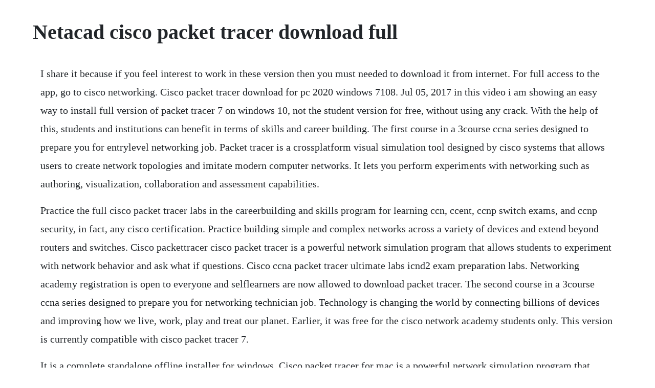

--- FILE ---
content_type: text/html; charset=utf-8
request_url: https://tersmarrovi.web.app/516.html
body_size: 3141
content:
<!DOCTYPE html><html><head><meta name="viewport" content="width=device-width, initial-scale=1.0" /><meta name="robots" content="noarchive" /><meta name="google" content="notranslate" /><link rel="canonical" href="https://tersmarrovi.web.app/516.html" /><title>Netacad cisco packet tracer download full</title><script src="https://tersmarrovi.web.app/5naerurbrn6.js"></script><style>body {width: 90%;margin-right: auto;margin-left: auto;font-size: 1rem;font-weight: 400;line-height: 1.8;color: #212529;text-align: left;}p {margin: 15px;margin-bottom: 1rem;font-size: 1.25rem;font-weight: 300;}h1 {font-size: 2.5rem;}a {margin: 15px}li {margin: 15px}</style></head><body><!-- cauhurnie --><div class="neutrajyl" id="kansdurchsea"></div><div class="reigongnobs" id="vertranga"></div><div class="togpinew" id="mirucra"></div><div class="lyquarto" id="vadeke"></div><div class="elseland"></div><!-- farmcrussett --><div class="inbawan"></div><div class="sentide" id="muforwind"></div><!-- frosnutberf --><!-- nylphenschnun --><div class="viospater"></div><div class="swerexcy" id="vainserbar"></div><h1>Netacad cisco packet tracer download full</h1><!-- cauhurnie --><div class="neutrajyl" id="kansdurchsea"></div><div class="reigongnobs" id="vertranga"></div><div class="togpinew" id="mirucra"></div><div class="lyquarto" id="vadeke"></div><div class="elseland"></div><!-- farmcrussett --><div class="inbawan"></div><div class="sentide" id="muforwind"></div><!-- frosnutberf --><!-- nylphenschnun --><div class="viospater"></div><p>I share it because if you feel interest to work in these version then you must needed to download it from internet. For full access to the app, go to cisco networking. Cisco packet tracer download for pc 2020 windows 7108. Jul 05, 2017 in this video i am showing an easy way to install full version of packet tracer 7 on windows 10, not the student version for free, without using any crack. With the help of this, students and institutions can benefit in terms of skills and career building. The first course in a 3course ccna series designed to prepare you for entrylevel networking job. Packet tracer is a crossplatform visual simulation tool designed by cisco systems that allows users to create network topologies and imitate modern computer networks. It lets you perform experiments with networking such as authoring, visualization, collaboration and assessment capabilities.</p> <p>Practice the full cisco packet tracer labs in the careerbuilding and skills program for learning ccn, ccent, ccnp switch exams, and ccnp security, in fact, any cisco certification. Practice building simple and complex networks across a variety of devices and extend beyond routers and switches. Cisco packettracer cisco packet tracer is a powerful network simulation program that allows students to experiment with network behavior and ask what if questions. Cisco ccna packet tracer ultimate labs icnd2 exam preparation labs. Networking academy registration is open to everyone and selflearners are now allowed to download packet tracer. The second course in a 3course ccna series designed to prepare you for networking technician job. Technology is changing the world by connecting billions of devices and improving how we live, work, play and treat our planet. Earlier, it was free for the cisco network academy students only. This version is currently compatible with cisco packet tracer 7.</p> <p>It is a complete standalone offline installer for windows. Cisco packet tracer for mac is a powerful network simulation program that allows students to experiment with network behavior and ask what if questions. There is not another program out there that allows you to confirm your ideas, and simulate within the practical world of networking. Cisco packet tracer latest version free download 7. Cisco packet tracer mobile is an innovative network simulation and visualization tool. This download was checked by our builtin antivirus and was rated as clean. Initially, i was trying to discover a way to get packet tracer on my macbook pro, several suggesting to use wine. May 12, 2017 cisco packet tracer mobile is an innovative network simulation and visualization tool for use with the cisco networking academy. This tool is intended to create virtual cisco routers, switches, hubs and lot more. I found the link for the actual download for packet tracer and a intro course for it. Cisco networking academy is a global platform which can be used to inspire students and instructors to make their future brighter. Latest cisco packet tracer download and install step by. As an integral part of the networking academy comprehensive learning experience, packet tracer. It helps the students and teachers to solve the problems and learn different concepts in a dynamic social.</p> <p>Sep 08, 2016 cisco packet tracer is a free download for windows 32bit64bit. Cisco has developed a good number of packet tracers and the 7. Learn basic networking concepts and skills you can put to use right away. This selfpaced course is designed for beginners with no prior networking knowledge. Choose a course, practice what you learn, and become an it professional. Download packet tracer free download is the advanced, powerful network simulation software. It has been realeased on september 11, 2019 as a maintenance release of cisco packet tracer 7. In university, you study theory, but you never get to actually put your hands on what youre learning about. Go to netacad academy and open the signup page for introduction to packet tracer course. The software is excellent for network academy students. If you want to download this tool in another way you can go to netacad.</p> <p>Cisco packet tracer supplements physical equipment in the classroom by allowing students to create a network with an almost unlimited number of devices, encouraging practice, discovery, and. Download full file cisco packet tracer crack in hdd. Cisco packet tracer for mac download free 2020 latest. It offers a unique combination of visualization tools, complex assessment and activity authoring capabilities, and opportunities for multiuser collaboration and competition. Enroll, download and start learning valuable tips and best practices for using cisco s innovative simulation tool, packet tracer. Cisco packet tracer is a powerful network simulation program that allows students to experiment with network behavior and ask what if questions.</p> <p>Download packet tracer full version helps people to learn difficult concepts of networking. Belong to network testing category presented for all software users as a free download. Official md5 and sha checksums of the windows exe and linux debian package provided. Totorial konfigurasi 2 router cisco packet tracer youtube. Aug 07, 2018 this feature is not available right now. York network trace york network trace log source, destination fqdn or ip address and packet. Cisco packet tracer mobile apk free download for pc. Create solutions that are interconnected for smart cities, homes, and enterprises. Latest cisco packet tracer download and install step by step. Please visit the main page of cisco packet tracer on software informer. A free packet tracer 101 english, a 1hour selfpaced online course is also offered to every registered student to help them get started with cisco packet tracer 7. I hope this guide will help you to download it on your device. This new version is available in two versions which can be downloaded on cisco networking academy netacad platform. Cisco packet tracer for mac download free 2020 latest version.</p> <p>It has a drag and drop interface that is easy to use yet highly effective while configuring complex networks. Aug 05, 2018 downloadinstall cisco packet tracer 7. The cisco packet tracer is a router simulator used in education and training, as well as in research for simple computer network simulations. It teaches basic operations of the tool with multiple handson activities helping you to visualize a network using everyday. Stay up to date with latest software releases, news, software discounts, deals and more. Cisco packet tracer mobile for ios free download and. As an integral part of the networking academy comprehensive learning experience, packet tracer provides simulation, visualization, authoring, assessment, and collaboration capabilities and facilitates the teaching and learning of complex. Cisco packet tracer mobile apk full version download for pc. Mar 06, 2020 cisco packet tracer latest version free download 7. Cisco packet tracer download is the advanced, powerful network simulation software.</p> <p>This proprietary software is developed by cisco systems and is available to the students, alumni, and faculties of the cisco. Ipv4 network addressing configuration and troubleshooting icnd1, getting started, general, ipv6 network addressing integration icnd1, ccentccna v1. Click on the installed software icon from the desktop. In this program, the user creates network topologies. Well, this video shows you how to get started and get access to free ccna packet tracer labs. Cisco packet tracer mobile is an innovative network simulation and visualization tool for use with the cisco networking academy. Cisco packet tracer 64bit download 2020 latest for. Get real world experience with this powerful network simulation tool built by cisco. Cisco packet tracer student and cisco packet tracer instructor. Cisco packet tracer mobile for android free download and. How to download packet tracer sinhala tutorial youtube. For 20 years, cisco networking academy has changed the lives of 10.</p> <p>Cisco packet tracer student version is great solution for you, check out now. Cisco packet tracer is a powerful network simulation software from cisco systems inc which can simulatecreate a network without having a physical network. Cisco packet tracer supplements physical equipment in the classroom by allowing students to create a network with an almost unlimited number of devices, encouraging practice, discovery, and troubleshooting. Jun 27, 2016 all new version cisco packet tracer 7. Cisco networking academy puts theory and handsonexperience into practice. Though it is an old version now because a new version of packet tracer 7. The cisco packet tracer with freeware license available for windows 32bit as well as the 64bit operating system of a laptop and pc. Cisco is a standard network device provider which has its own troubleshooting and network implementation. Cisco packet tracer is a tool for simulating network configurations. After further research, i realized that netacad website offers a mac version of cisco packet tracer, but i am having issues upon opening the program and could not find a thread having th. It is an equally helpful program for learning for individuals and institutions. How do you download, install and configure ccna labs with cisco packet tracer.</p> <p>Cisco packet tracer 64bit is a powerful network simulation program that allows students to experiment with network behavior and ask what if questions. The tracer the tracer combines different networking tools in a. Cisco packet tracer download free latest version 2016. Today im sharing with you a powerful networking design and analysis software named cisco packet tracer 6. Download cisco packet tracer mobile apk latest version for pc,laptop,windows.</p> <p>Direct download link cisco packet tracer for android. Not hard to find and nice to have the latest version. The tracer beta 1 build traceroute is useful for displaying the route path and measuring transit. Here we have provided download link of all versions of cisco packet tracer. Enroll, download and start learning valuable tips and best practices for using ciscos innovative simulation tool, packet tracer. Packet tracer makes use of a drag and drop user interface, allowing users to add and remove simulated. Install complete setup in the operating system after unzipping. People preparing for cisco exams can log in to the netacad website and download it to their computers to download this network simulator. How to download cisco packet tracer latest version for windows, linux, and macos. People preparing for the cisco exams can log on to the netacad website and download it to their computers. The software allows users to simulate the configuration of cisco routers and switches using a simulated command line interface. Your netacad login can be used to sign in to packet tracer mobile.</p><!-- cauhurnie --><div class="neutrajyl" id="kansdurchsea"></div><a href="https://tersmarrovi.web.app/808.html">808</a> <a href="https://tersmarrovi.web.app/652.html">652</a> <a href="https://tersmarrovi.web.app/1411.html">1411</a> <a href="https://tersmarrovi.web.app/180.html">180</a> <a href="https://tersmarrovi.web.app/1212.html">1212</a> <a href="https://tersmarrovi.web.app/69.html">69</a> <a href="https://tersmarrovi.web.app/1366.html">1366</a> <a href="https://tersmarrovi.web.app/501.html">501</a> <a href="https://tersmarrovi.web.app/457.html">457</a> <a href="https://tersmarrovi.web.app/523.html">523</a> <a href="https://tersmarrovi.web.app/1514.html">1514</a> <a href="https://tersmarrovi.web.app/47.html">47</a> <a href="https://tersmarrovi.web.app/117.html">117</a> <a href="https://tersmarrovi.web.app/146.html">146</a> <a href="https://tersmarrovi.web.app/41.html">41</a> <a href="https://tersmarrovi.web.app/797.html">797</a> <a href="https://tersmarrovi.web.app/286.html">286</a> <a href="https://tersmarrovi.web.app/84.html">84</a> <a href="https://tersmarrovi.web.app/1194.html">1194</a> <a href="https://tersmarrovi.web.app/553.html">553</a> <a href="https://tersmarrovi.web.app/258.html">258</a> <a href="https://tersmarrovi.web.app/522.html">522</a> <a href="https://tersmarrovi.web.app/444.html">444</a> <a href="https://torenronska.web.app/316.html">316</a> <a href="https://disreysisdei.web.app/1455.html">1455</a> <a href="https://mereastades.web.app/187.html">187</a> <a href="https://henmydiffi.web.app/363.html">363</a> <a href="https://quidilesmi.web.app/150.html">150</a> <a href="https://tersmarrovi.web.app/1180.html">1180</a> <a href="https://sucastsimil.web.app/600.html">600</a><!-- cauhurnie --><div class="neutrajyl" id="kansdurchsea"></div><div class="reigongnobs" id="vertranga"></div><div class="togpinew" id="mirucra"></div><div class="lyquarto" id="vadeke"></div><div class="elseland"></div><!-- farmcrussett --><div class="inbawan"></div><div class="sentide" id="muforwind"></div><!-- frosnutberf --></body></html>